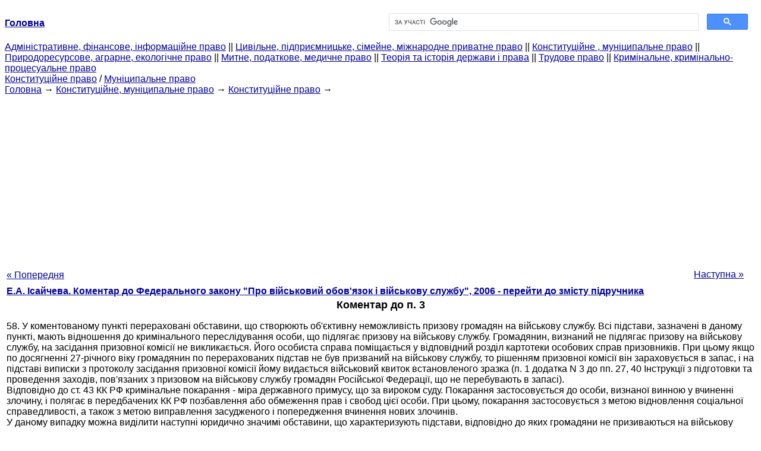

--- FILE ---
content_type: text/html
request_url: https://yport.inf.ua/kommentariy5326.html
body_size: 11660
content:
<!DOCTYPE HTML PUBLIC "-//W3C//DTD HTML 4.01 Transitional//EN">
<html lang="uk">
<head>
<script async src="//pagead2.googlesyndication.com/pagead/js/adsbygoogle.js"></script>
<script>
     (adsbygoogle = window.adsbygoogle || []).push({
          google_ad_client: "ca-pub-9016879489064789",
          enable_page_level_ads: true
     });
</script>
<meta name="viewport" content="width=device-width, initial-scale=1.0">
<meta http-equiv="content-type" content="text/html;charset=windows-1251">
<title>Коментар до п. 3: 58. У коментованому пункті перераховані обставини, що створюють</title>
<meta name="description" content="Коментар до п. 3: 58. У коментованому пункті перераховані обставини, що створюють об'єктивну неможливість призову громадян на військову службу. Всі підстави, зазначені в даному пункті, мають відношення до кримінального переслідування особи, що підлягає призову на військову">
<meta name="keywords" content="Коментар до п. 3: 58. У коментованому пункті перераховані обставини, що створюють">
<link rel="stylesheet" type="text/css" href="/style.css">
</head><body link="#000099">
<center><table border="0" width="100%" cellpadding="0" cellspacing="0"><tr><td width="50%"><a href="/"><b>Головна</b></a></td><td width="50%">
<script async src="https://cse.google.com/cse.js?cx=f88e9bea453c4f727"></script>
<div class="gcse-search"></div>
</td></tr></table></center>
<div><div><div><div><div><div>
<a href="administrativnoe-finansovoe-pravo.html">Адміністративне, фінансове, інформаційне право</a> ||
<a href="grajdanskoe-pravo-predprinimatelskoe-pravo.html">Цивільне, підприємницьке, сімейне, міжнародне приватне право</a> ||
<a href="konstitutsionnoe-munitsipalnoe-pravo.html">Конституційне , муніципальне право</a> ||
<a href="prirodoresursnoe-agrarnoe-ekologicheskoe.html">Природоресурсове, аграрне, екологічне право</a> ||
<a href="tamojennoe-nalogovoe-meditsinskoe.html">Митне, податкове, медичне право</a> ||
<a href="teoriya-istoriya-prava.html">Теорія та історія держави і права</a> ||
<a href="trudovoe-pravo.html">Трудове право</a> ||
<a href="ugolovnoe-pravo.html">Кримінальне, кримінально-процесуальне право</a>
</div></div></div></div></div>
<div><div><div><div><div>
<a href="konstitutsionnoe-pravo.html">Конституційне право</a> / <a href="munitsipalnoe-pravo.html">Муніципальне право</a>
</div></div></div>
<div>
</div></div></div></div>
<div><div><a href="/">Головна</a> &#8594; <a href="konstitutsionnoe-munitsipalnoe-pravo.html">Конституційне, муніципальне право</a> &#8594; <a href="konstitutsionnoe-pravo.html">Конституційне право</a>
&#8594;&nbsp;
</div></div>
<center><script async src="//pagead2.googlesyndication.com/pagead/js/adsbygoogle.js"></script>
<ins class="adsbygoogle"
     style="display:block"
     data-ad-client="ca-pub-9016879489064789"
     data-ad-slot="3949310228"
     data-ad-format="auto"
     data-full-width-responsive="true"></ins>
<script>
(adsbygoogle = window.adsbygoogle || []).push({});
</script></center>
<table style="width: 100%; margin-top: 10px;">
<tr>
<td style="width: 100px; text-align: left;">
<a class=pp style="height: 20px; text-align: center; width: 120px;" href="kommentariy-podp5325.html">« Попередня</a>
</td>
<td style="text-align: center"></td>
<td style="width: 200px; text-align: right;">
<a class=pp style="float: right; height: 20px; text-align: center; width: 120px;" href="kommentariy-podp5327.html">Наступна »</a></td>
</tr>
<tr>
<td colspan="3"></td>
</tr>
<tr>
<td colspan="3">
<div>
<b> <a href="kommentariy-federalnomu-zakonu-voinskoy.html">Е.А. Ісайчева. Коментар до Федерального закону "Про військовий обов'язок і військову службу", 2006 - перейти до змісту підручника</a> </b>
</div>
</td>
</tr>
<tr>
<td colspan="3">
<h1>Коментар до п. 3</h1>
</td>
</tr>
<tr>
<td colspan="3" class="pr25">
<div>
</div> 58. У коментованому пункті перераховані обставини, що створюють об'єктивну неможливість призову громадян на військову службу. Всі підстави, зазначені в даному пункті, мають відношення до кримінального переслідування особи, що підлягає призову на військову службу. Громадянин, визнаний не підлягає призову на військову службу, на засідання призовної комісії не викликається. Його особиста справа поміщається у відповідний розділ картотеки особових справ призовників. При цьому якщо по досягненні 27-річного віку громадянин по перерахованих підстав не був призваний на військову службу, то рішенням призовної комісії він зараховується в запас, і на підставі виписки з протоколу засідання призовної комісії йому видається військовий квиток встановленого зразка (п. 1 додатка N 3 до пп. 27, 40 Інструкції з підготовки та проведення заходів, пов'язаних з призовом на військову службу громадян Російської Федерації, що не перебувають в запасі).<br>Відповідно до ст. 43 КК РФ кримінальне покарання - міра державного примусу, що за вироком суду. Покарання застосовується до особи, визнаної винною у вчиненні злочину, і полягає в передбачених КК РФ позбавлення або обмеження прав і свобод цієї особи. При цьому, покарання застосовується з метою відновлення соціальної справедливості, а також з метою виправлення засудженого і попередження вчинення нових злочинів.<br>У даному випадку можна виділити наступні юридично значимі обставини, що характеризують підстави, відповідно до яких громадяни не призиваються на військову службу<br>- громадянин Російської Федерації, який не підлягає призову на військову службу, відбуває покарання, тобто в даному випадку до нього вже застосований конкретний вид покарання.<br>- Не всі види покарання, передбачені в ст. 44 КК РФ, тягнуть за собою звільнення від призову на військову службу, а тільки ті види, які визначені в подп. "А" п. 3 ст. 23 коментованого Федерального закону. Зазначені види відносяться до основних видів покарання, тобто вони можуть призначатися тільки самостійно і не можуть приєднуватися до якого-небудь іншого виду покарання або поєднуватися один з одним. Основні покарання, на відміну від додаткових, завжди вказані в санкціях статей Особливої частини КК РФ. <div></div>
</td>
</tr>
<tr>
<td style="text-align: left;"> <a class=pp style="height: 20px; text-align: center; width: 120px;" href="kommentariy-podp5325.html">« Попередня</a></td>
<td style="text-align: center"></td>
<td style=" text-align: right;">
<a class=pp style="float: right; height: 20px; text-align: center; width: 120px;" href="kommentariy-podp5327.html">Наступна »</a></td>
</tr>
<tr>
<td colspan="3" style="text-align: center; width: 100%;">
<div>
</div>
<a href="kommentariy-federalnomu-zakonu-voinskoy.html">= Перейти до змісту підручника =</a></td>
</tr>
<tr>
<td colspan="3">
</td>
</tr>
<tr>
<td colspan="3"> <h6> Інформація, релевантна " Коментар до п. 3 "</h6></td>
</tr>
<tr>
<td colspan="3" class="pr25">
<ol>
<li> <a href="inyie-formyi-neposredstvennogo.html">§ 13. Інші форми безпосереднього здійснення населенням місцевого самоврядування та участі у його здійсненні.</a><br>Поряд з розглянутими вище формами безпосереднього здійснення населенням місцевого самоврядування та участі населення у здійсненні місцевого самоврядування громадяни вправі брати участь у здійсненні місцевого самоврядування в інших формах, що не суперечать Конституції Російської Федерації, федеральним і регіональним законам. У вітчизняній літературі з місцевому самоврядуванню в числі<br></li>
<li> <a href="munitsipalnoe-pravo-kak-nauka-uchebnaya.html">§ 1. Муніципальне право як наука і навчальна дисципліна</a><br>Муніципальне право як наука. Муніципальної-правова наука являє собою сукупність знань про різні прояви місцевого самоврядування та муніципального права як галузі права. Муніципальне право як галузі наукового знання відноситься до сім'ї правознавчих дисциплін. Як і в будь-який інший галузі знань, в ній слід виділяти предмет, зміст, форму, методологію, ціннісні<br></li>
<li> <a href="mestnoe-samoupravlenie-kak-osnova.html">§ 2. Місцеве самоврядування як основа конституційного ладу</a><br>Основи конституційного ладу являють собою систему вихідних конституційних принципів, закріплених в гол. 1 Конституції РФ, які задають юридичну модель всього суспільства, держави, національного права в сукупності всіх його галузей. Основи конституційного ладу - це і дійсне здійснення даних принципів, і той стан суспільства, держави, національного права, яке<br></li>
<li> <a href="informatsionnoe-obespechenie-vyiborov.html">§ 5. Інформаційне забезпечення виборів</a><br>Одна з важливих складових частин виборів - інформаційні відносини. Без активно циркулює в суспільстві в період виборчої кампанії інформації виборцям важко визначитися у власному остаточному виборі. Інформаційне забезпечення виборів включає: інформування виборців та передвиборчу агітацію. Кожна з двох частин сприяє усвідомленому волевиявленню громадян, гласності<br></li>
<li> <a href="literaturadlya-uglublennogo-izucheniya.html">ЛІТЕРАТУРА для поглибленого вивчення курсу</a><br>До всіх тем Автономов А.С. Правові та фінансові основи самоврядування в Російській Федерації: Навчальний посібник. М., 2002. Баранців В.А. Муніципальне право: Підручник. М., 2000. Видрін І.В. Муніципальне право Росії. М., 2004. Видрін І.В., Кокоть О.М. Муніципальне право Росії: Підручник. М., 1999. Князєв С.Д., Хрустальов Е.Н. Російське муніципальне право: Навчальний посібник.<br></li>
<li> <a href="ponyatie-kommercheskogo-prava.html">§ 1. Поняття комерційного права</a><br>Підприємницька діяльність і відносини, регульовані комерційним правом. Відродження комерційного права в Росії нерозривно пов'язане з її переходом до ринкової економіки. На рубежі 80-90-х років відбулися глибокі зміни у правовому регулюванні економічної діяльності. Було легалізовано підприємництво. Відносини, що є предметом цивільно-правового регулювання,<br></li>
<li> <a href="polnyie-kommanditnyie-tovarischestva.html">§ 2. Повні і командитні товариства</a><br>Повні товариства. В основі створення повного товариства лежить інтерес декількох фізичних або юридичних осіб об'єднатися для ведення спільної діяльності, об'єднати при цьому свій капітал, утворюючи самостійний суб'єкт комерційних відносин. Слід звернути особливу увагу на ту обставину, що відповідно до нового цивільного законодавства повне товариство є<br></li>
<li> <a href="aktsionernyie-obschestva.html">§ 4. Акціонерні товариства</a><br>Акціонерним товариством (далі по тексту - АТ) визнається комерційна організація, статутний капітал якої розділений на певну кількість акцій. Найбільш загальні норми про статус АТ містить Цивільний кодекс, визначаючи в гол. 4 його поняття, основні риси і встановлюючи основні гарантії прав акціонерів і кредиторів товариства. Більш детальна регламентація статусу акціонерних товариств є<br></li>
<li> <a href="zaklyuchenie-izmenenie-rastorjenie.html">§ 2. Укладення, зміна і розірвання договорів</a><br>Принципи укладання договорів у сфері підприємництва. Визнання за угодою торгового характеру підкоряє її не тільки загальним нормам цивільного права, але і в першу чергу спеціальним нормам комерційного права. До висновку і виконання торговельних угод застосовуються спеціальні норми комерційного права, не діють стосовно звичайних цивільних угод. Особливості регулювання<br></li>
<li> <a href="kuplya-prodaja-mena.html">§ 1. Купівля-продаж. Мена. Рента</a><br>Купівля-продаж. Договір купівлі-продажу - основний вид цивільно-правових договорів, що застосовуються в майновому обороті, зокрема у сфері підприємницької діяльності За договором купівлі-продажу одна сторона (продавець) зобов'язується передати річ (товар) у власність другій стороні (покупцеві), а покупець зобов'язується прийняти цей товар і сплатити за нього певну грошову суму (ціну).<br></li>
</ol></td>
</tr>
</table>
<center>&copy; 2014-2022&nbsp; yport.inf.ua</center>
</body>
</html>


--- FILE ---
content_type: text/html; charset=utf-8
request_url: https://www.google.com/recaptcha/api2/aframe
body_size: 114
content:
<!DOCTYPE HTML><html><head><meta http-equiv="content-type" content="text/html; charset=UTF-8"></head><body><script nonce="O7MZP8m6vHxWvMeO4MIf1g">/** Anti-fraud and anti-abuse applications only. See google.com/recaptcha */ try{var clients={'sodar':'https://pagead2.googlesyndication.com/pagead/sodar?'};window.addEventListener("message",function(a){try{if(a.source===window.parent){var b=JSON.parse(a.data);var c=clients[b['id']];if(c){var d=document.createElement('img');d.src=c+b['params']+'&rc='+(localStorage.getItem("rc::a")?sessionStorage.getItem("rc::b"):"");window.document.body.appendChild(d);sessionStorage.setItem("rc::e",parseInt(sessionStorage.getItem("rc::e")||0)+1);localStorage.setItem("rc::h",'1769020184029');}}}catch(b){}});window.parent.postMessage("_grecaptcha_ready", "*");}catch(b){}</script></body></html>